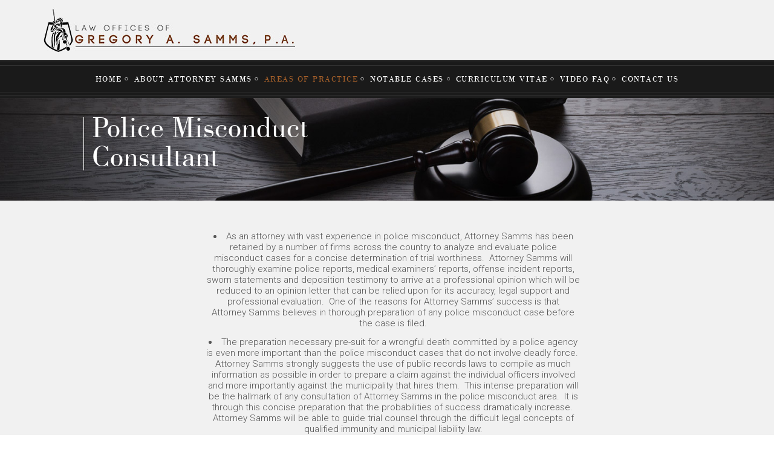

--- FILE ---
content_type: text/html; charset=UTF-8
request_url: https://gregsamms.com/areas-of-practice/police-misconduct-consultant/
body_size: 4795
content:
<!DOCTYPE html>
<!--[if IE 7]>
<html class="ie ie7" lang="en-US">
<![endif]-->
<!--[if IE 8]>
<html class="ie ie8" lang="en-US">
<![endif]-->
<!--[if !(IE 7) & !(IE 8)]><!-->
<html lang="en-US">
<!--<![endif]-->
<head>
	<meta charset="UTF-8">
	<meta name="viewport" content="width=device-width">
	<title>Police Misconduct Consultant | Greg Samms</title>
	<link rel="profile" href="https://gmpg.org/xfn/11">
	<link rel="pingback" href="https://gregsamms.com/xmlrpc.php">
	
	<link rel="shortcut icon" type="image/x-icon" href="https://gregsamms.com/wp-content/themes/GregSamms/images/favicon.ico" >
	<link rel="stylesheet" type="text/css" href="https://gregsamms.com/wp-content/themes/GregSamms/fonts/stylesheet.css"/>
	<link rel="stylesheet" type="text/css" href="https://gregsamms.com/wp-content/themes/GregSamms/css/main.css"/>
	<link rel="stylesheet" type="text/css" href="https://gregsamms.com/wp-content/themes/GregSamms/css/ddsmoothmenu.css"/>
	<link rel="stylesheet" type="text/css" href="https://gregsamms.com/wp-content/themes/GregSamms/css/responsive.css"/>
	<link rel="stylesheet" type="text/css" href="https://gregsamms.com/wp-content/themes/GregSamms/style.css"/>
	<link rel="alternate" type="application/rss+xml" title="Greg Samms &raquo; Feed" href="https://gregsamms.com/feed/" />
<link rel="alternate" type="application/rss+xml" title="Greg Samms &raquo; Comments Feed" href="https://gregsamms.com/comments/feed/" />
<link rel="alternate" type="application/rss+xml" title="Greg Samms &raquo; Police Misconduct Consultant Comments Feed" href="https://gregsamms.com/areas-of-practice/police-misconduct-consultant/feed/" />
		<script type="text/javascript">
			window._wpemojiSettings = {"baseUrl":"https:\/\/s.w.org\/images\/core\/emoji\/72x72\/","ext":".png","source":{"concatemoji":"https:\/\/gregsamms.com\/wp-includes\/js\/wp-emoji-release.min.js?ver=4.4.33"}};
			!function(e,n,t){var a;function i(e){var t=n.createElement("canvas"),a=t.getContext&&t.getContext("2d"),i=String.fromCharCode;return!(!a||!a.fillText)&&(a.textBaseline="top",a.font="600 32px Arial","flag"===e?(a.fillText(i(55356,56806,55356,56826),0,0),3e3<t.toDataURL().length):"diversity"===e?(a.fillText(i(55356,57221),0,0),t=a.getImageData(16,16,1,1).data,a.fillText(i(55356,57221,55356,57343),0,0),(t=a.getImageData(16,16,1,1).data)[0],t[1],t[2],t[3],!0):("simple"===e?a.fillText(i(55357,56835),0,0):a.fillText(i(55356,57135),0,0),0!==a.getImageData(16,16,1,1).data[0]))}function o(e){var t=n.createElement("script");t.src=e,t.type="text/javascript",n.getElementsByTagName("head")[0].appendChild(t)}t.supports={simple:i("simple"),flag:i("flag"),unicode8:i("unicode8"),diversity:i("diversity")},t.DOMReady=!1,t.readyCallback=function(){t.DOMReady=!0},t.supports.simple&&t.supports.flag&&t.supports.unicode8&&t.supports.diversity||(a=function(){t.readyCallback()},n.addEventListener?(n.addEventListener("DOMContentLoaded",a,!1),e.addEventListener("load",a,!1)):(e.attachEvent("onload",a),n.attachEvent("onreadystatechange",function(){"complete"===n.readyState&&t.readyCallback()})),(a=t.source||{}).concatemoji?o(a.concatemoji):a.wpemoji&&a.twemoji&&(o(a.twemoji),o(a.wpemoji)))}(window,document,window._wpemojiSettings);
		</script>
		<style type="text/css">
img.wp-smiley,
img.emoji {
	display: inline !important;
	border: none !important;
	box-shadow: none !important;
	height: 1em !important;
	width: 1em !important;
	margin: 0 .07em !important;
	vertical-align: -0.1em !important;
	background: none !important;
	padding: 0 !important;
}
</style>
<link rel='stylesheet' id='contact-form-7-css'  href='https://gregsamms.com/wp-content/plugins/contact-form-7/includes/css/styles.css?ver=4.3.1' type='text/css' media='all' />
<link rel='stylesheet' id='twentyfourteen-lato-css'  href='//fonts.googleapis.com/css?family=Lato%3A300%2C400%2C700%2C900%2C300italic%2C400italic%2C700italic&#038;subset=latin%2Clatin-ext' type='text/css' media='all' />
<link rel='stylesheet' id='genericons-css'  href='https://gregsamms.com/wp-content/themes/GregSamms/genericons/genericons.css?ver=3.0.3' type='text/css' media='all' />
<link rel='stylesheet' id='twentyfourteen-style-css'  href='https://gregsamms.com/wp-content/themes/GregSamms/style.css?ver=4.4.33' type='text/css' media='all' />
<!--[if lt IE 9]>
<link rel='stylesheet' id='twentyfourteen-ie-css'  href='https://gregsamms.com/wp-content/themes/GregSamms/css/ie.css?ver=20131205' type='text/css' media='all' />
<![endif]-->
<link rel='stylesheet' id='sccss_style-css'  href='https://gregsamms.com/?sccss=1&#038;ver=4.4.33' type='text/css' media='all' />
<link rel='stylesheet' id='wp-paginate-css'  href='https://gregsamms.com/wp-content/plugins/wp-paginate/wp-paginate.css?ver=1.3.1' type='text/css' media='screen' />
<script>if (document.location.protocol != "https:") {document.location = document.URL.replace(/^http:/i, "https:");}</script><script type='text/javascript' src='https://gregsamms.com/wp-includes/js/jquery/jquery.js?ver=1.11.3'></script>
<script type='text/javascript' src='https://gregsamms.com/wp-includes/js/jquery/jquery-migrate.min.js?ver=1.2.1'></script>
<link rel='https://api.w.org/' href='https://gregsamms.com/wp-json/' />
<link rel="EditURI" type="application/rsd+xml" title="RSD" href="https://gregsamms.com/xmlrpc.php?rsd" />
<link rel="wlwmanifest" type="application/wlwmanifest+xml" href="https://gregsamms.com/wp-includes/wlwmanifest.xml" /> 
<meta name="generator" content="WordPress 4.4.33" />
<link rel="canonical" href="https://gregsamms.com/areas-of-practice/police-misconduct-consultant/" />
<link rel='shortlink' href='https://gregsamms.com/?p=262' />
<link rel="alternate" type="application/json+oembed" href="https://gregsamms.com/wp-json/oembed/1.0/embed?url=https%3A%2F%2Fgregsamms.com%2Fareas-of-practice%2Fpolice-misconduct-consultant%2F" />
<link rel="alternate" type="text/xml+oembed" href="https://gregsamms.com/wp-json/oembed/1.0/embed?url=https%3A%2F%2Fgregsamms.com%2Fareas-of-practice%2Fpolice-misconduct-consultant%2F&#038;format=xml" />
		<style type="text/css">.recentcomments a{display:inline !important;padding:0 !important;margin:0 !important;}</style>
			
	<script type='text/javascript' src='https://gregsamms.com/wp-content/themes/GregSamms/js/jquery.min.js'></script>
	<script type="text/javascript" src="https://gregsamms.com/wp-content/themes/GregSamms/js/jquery.easing.js"></script>
	<script type="text/javascript" src="https://gregsamms.com/wp-content/themes/GregSamms/js/jquery.js" ></script>
	<script type="text/javascript" src="https://gregsamms.com/wp-content/themes/GregSamms/js/jquery.bxslider.js"></script>
	<script type="text/javascript" src="https://gregsamms.com/wp-content/themes/GregSamms/js/home-jquery.js"></script>
	<script type="text/javascript" src="https://gregsamms.com/wp-content/themes/GregSamms/js/ddaccordion.js"></script>
	<script type="text/javascript" src="https://gregsamms.com/wp-content/themes/GregSamms/js/at-jquery.js"></script>
	<script type="text/javascript" src="https://gregsamms.com/wp-content/themes/GregSamms/js/jquery.mCustomScrollbar.concat.min.js"></script>
	<link href='https://fonts.googleapis.com/css?family=Roboto:400,300,300italic,400italic,500,500italic,700,700italic,900' rel='stylesheet' type='text/css'>
	<link href='https://fonts.googleapis.com/css?family=Open+Sans:400,400italic,300,600,300italic,600italic,700,700italic,800' rel='stylesheet' type='text/css'>
	
	<!--[if lt IE 9]>
	<script src="https://gregsamms.com/wp-content/themes/GregSamms/js/html5.js"></script>
	<![endif]-->
	
</head>

<body data-rsssl=1>
<header>
  <div class="main"> <a href="https://gregsamms.com" class="logo"><img src="https://gregsamms.com/wp-content/themes/GregSamms/images/logo.jpg" alt=""/></a>
    <div class="clear"></div>
  </div>
</header>
<div class="navigation">  
  <div class="main_menu"><ul id="menu-main-menu" class="firstul"><li id="menu-item-36" class="menu-item menu-item-type-post_type menu-item-object-page menu-item-36"><a href="https://gregsamms.com/">Home</a></li>
<li id="menu-item-27" class="menu-item menu-item-type-post_type menu-item-object-page menu-item-27"><a href="https://gregsamms.com/about-gregory/">About Attorney Samms</a></li>
<li id="menu-item-231" class="menu-item menu-item-type-post_type menu-item-object-page current-page-ancestor current-menu-ancestor current-menu-parent current-page-parent current_page_parent current_page_ancestor menu-item-has-children menu-item-231"><a href="https://gregsamms.com/areas-of-practice/">Areas of Practice</a>
<ul class="sub-menu">
	<li id="menu-item-29" class="menu-item menu-item-type-post_type menu-item-object-page menu-item-29"><a href="https://gregsamms.com/areas-of-practice/areas-of-practice-overview/">Areas of Practice Overview</a></li>
	<li id="menu-item-240" class="menu-item menu-item-type-post_type menu-item-object-page menu-item-240"><a href="https://gregsamms.com/areas-of-practice/personal-injury/">Personal Injury</a></li>
	<li id="menu-item-242" class="menu-item menu-item-type-post_type menu-item-object-page menu-item-242"><a href="https://gregsamms.com/areas-of-practice/criminal-defense/">Criminal Defense</a></li>
	<li id="menu-item-243" class="menu-item menu-item-type-post_type menu-item-object-page menu-item-243"><a href="https://gregsamms.com/areas-of-practice/police-misconduct/">Police Misconduct</a></li>
	<li id="menu-item-241" class="menu-item menu-item-type-post_type menu-item-object-page menu-item-241"><a href="https://gregsamms.com/areas-of-practice/juvenile-offenses/">Juvenile Offenses</a></li>
	<li id="menu-item-265" class="menu-item menu-item-type-post_type menu-item-object-page menu-item-265"><a href="https://gregsamms.com/areas-of-practice/trial-consultant/">Trial Consultant</a></li>
	<li id="menu-item-264" class="menu-item menu-item-type-post_type menu-item-object-page current-menu-item page_item page-item-262 current_page_item menu-item-264"><a href="https://gregsamms.com/areas-of-practice/police-misconduct-consultant/">Police Misconduct Consultant</a></li>
</ul>
</li>
<li id="menu-item-37" class="menu-item menu-item-type-post_type menu-item-object-page menu-item-37"><a href="https://gregsamms.com/notable-cases/">Notable Cases</a></li>
<li id="menu-item-93" class="menu-item menu-item-type-post_type menu-item-object-page menu-item-93"><a href="https://gregsamms.com/curriculum-vitae/">Curriculum Vitae</a></li>
<li id="menu-item-109" class="menu-item menu-item-type-post_type menu-item-object-page menu-item-109"><a href="https://gregsamms.com/video-faq/">Video FAQ</a></li>
<li id="menu-item-34" class="menu-item menu-item-type-post_type menu-item-object-page menu-item-34"><a href="https://gregsamms.com/contact-us/">Contact Us</a></li>
</ul></div></div>

<script type="text/javascript">
function validate()
{	
	var name = frmconsultation.name.value;
	var temp = /^([A-Za-z0-9_\-\.])+\@([A-Za-z0-9_\-\.])+\.([A-Za-z]{2,4})$/;
	var t = /[^a-zA-Z0-9]/;
	if (name=="NAME") { 
		alert('please enter your name');
		frmconsultation.name.focus();
		return false; // cancel submission
	}
    if((name.trim()=="NAME") || (/^\s/.test(name)))
	{
		alert("name should not start with space");
		frmconsultation.name.focus();
		return false;
	}
	else
		{
			if(!isNaN(name))
				{
					alert("name should be alphabetic.");
					frmconsultation.name.focus();
					return false;
				}
				
		}
		
    var email = frmconsultation.email.value;	
	if (email=="EMAIL") { 
		alert('please enter email address');
		frmconsultation.email.focus();
		return false; // cancel submission
	}
    if((email.trim()=="EMAIL")  || (!temp.test(email)))
	{
		if(/^\s/.test(email))
		{
			alert("Email address should not start with space");
		}
		else
		{
			alert("The e-mail address you entered appears to be incorrect.  (Example: yourscreenname@aol.com) ");
		}
		frmconsultation.email.focus();
		return false;
	}
	var phone = frmconsultation.phone.value;
	if (phone=="PHONE") { 
		alert('please enter your phone nummber');
		frmconsultation.phone.focus();
		return false; // cancel submission
	}
	
	var tellus = frmconsultation.tellus.value;	
	if(tellus=="TELL US ABOUT YOUR CASE.")
	{
		alert('Please tell us about your case');
		frmconsultation.tellus.focus();
		return false; 
	}
	if((tellus.trim()=="TELL US ABOUT YOUR CASE.") || (/^\s/.test(tellus)))
	{
		alert("tell us should not start with space");
		frmconsultation.tellus.focus();
		return false;
	}
	
	document.frmconsultation.submit();
	return true;
}
</script>

<section class="inner_bnr">
 <img class="banner" src="https://gregsamms.com/wp-content/themes/GregSamms/images/innerpage_banner1.jpg" alt="">  
 <div class="bannertxt">
  <div class="main">
   <div class="txtwrap">
    <h3>Police Misconduct Consultant</h3>    
   </div>
 </div>
 </div>
 </section>

<section class="about_block2">
<div class="main innercontent">  
	<ul>
<li style="text-align: center;">As an attorney with vast experience in police misconduct, Attorney Samms has been retained by a number of firms across the country to analyze and evaluate police misconduct cases for a concise determination of trial worthiness.  Attorney Samms will thoroughly examine police reports, medical examiners&#8217; reports, offense incident reports, sworn statements and deposition testimony to arrive at a professional opinion which will be reduced to an opinion letter that can be relied upon for its accuracy, legal support and professional evaluation.  One of the reasons for Attorney Samms’ success is that Attorney Samms believes in thorough preparation of any police misconduct case before the case is filed.</li>
<li style="text-align: center;">The preparation necessary pre-suit for a wrongful death committed by a police agency is even more important than the police misconduct cases that do not involve deadly force.  Attorney Samms strongly suggests the use of public records laws to compile as much information as possible in order to prepare a claim against the individual officers involved and more importantly against the municipality that hires them.  This intense preparation will be the hallmark of any consultation of Attorney Samms in the police misconduct area.  It is through this concise preparation that the probabilities of success dramatically increase.  Attorney Samms will be able to guide trial counsel through the difficult legal concepts of qualified immunity and municipal liability law.</li>
<li style="text-align: center;">Attorney Samms&#8217; numerous lectures in the area of police misconduct at attorney seminars as well as in prominent law schools hones Attorney Samms skills in the area and ensures that all consultations are based on the most up to date law available.</li>
</ul>
</div>
</section>

<section class="about_block2" style="background-color: #ffffff;">
<div class="main">   
<h2 class="tittle_innes1">Request A Consultation</h2>	
<div class="list-tab formsec">
<h2 class="tittle_innes2"></h3>

<span>
</span>
<span>
</span>

<form name="frmconsultation" id="frmconsultation" action="https://gregsamms.com/wp-content/themes/GregSamms/contact_mail.php" 

method="post">
<ul>
<li>
<input type="text" onblur="if(this.value=='') this.value='NAME';" onfocus="if(this.value=='NAME') this.value='';" value="NAME" 

id="name" name="name">
</li>
<li>
<input type="text" onblur="if(this.value=='') this.value='EMAIL';" onfocus="if(this.value=='EMAIL') this.value='';" value="EMAIL" 

id="email" name="email">
</li>
<li>
<input type="text" onblur="if(this.value=='') this.value='PHONE';" onfocus="if(this.value=='PHONE') this.value='';" value="PHONE" 

id="phone" name="phone">
</li>
</ul>
<ul>
<li>
<textarea onblur="if(this.value=='') this.value='TELL US ABOUT YOUR CASE.';" onfocus="if(this.value=='TELL US ABOUT YOUR CASE.') 

this.value='';"  cols="" rows="" id="tellus" name="tellus">TELL US ABOUT YOUR CASE.</textarea>
</li>
</ul>
<a href="#" onclick="return validate();" class="sendinf-btn">send my information</a>
</form>
<div class="clear"></div>
</div>
</div>
</section>


		<footer>
	<div class="top_ftr">
    
    <div class="main">
    	<ul>        
			<aside id="text-2" class="widget widget_text">			<div class="textwidget"><li>
            <h3>Get free Consultation</h3>
            <p>Available 24/7</p>
            <span>786.953.5802</span>
        </li></div>
		</aside><aside id="text-3" class="widget widget_text">			<div class="textwidget"><li>
            <h3>Message  Now</h3>
            <p>Available 24/7</p>
            <a href="mailto:sammslaw@gmail.com" class="mailid">sammslaw@gmail.com</a>
        </li></div>
		</aside><aside id="text-4" class="widget widget_text">			<div class="textwidget"><li class="last">
            <h3>Address Location</h3>
            <p>113 Almeria Avenue, Coral Gables FL 33134</p>
            <a href="https://www.google.com/maps/place/113+Almeria+Ave,+Coral+Gables,+FL+33134,+USA/@25.7474107,-80.2591063,17z/data=!3m1!4b1!4m5!3m4!1s0x88d9b797a8a337a9:0x1ba3530e3872539f!8m2!3d25.7474107!4d-80.2569176" class="viewmap">View Map</a>
        </li>




<!--<li class="last">
            <h3>Address Location</h3>
            <p>225 Alcazar Ave, Coral Gables, FL 33134</p>
            <a href="https://www.google.co.in/maps/place/225+Alcazar+Ave,+Coral+Gables,+FL+33134,+USA/@25.7531792,-80.2616419,17z/data=!3m1!4b1!4m2!3m1!1s0x88d9b7997a30e405:0x8464665d3c35e56f" class="viewmap">View Map</a>
        </li>--></div>
		</aside>1        </ul>
    <div class="clear"></div>
    </div>
    </div>
    <div class="btm_ftr">
    	<div class="main">
        Copyright © <a href="https://gregsamms.com">Gregory Samms</a>, 2015, All Rights Reserved.
        <div class="clear"></div>
        </div>
    </div>
</footer>

	<script type='text/javascript' src='https://gregsamms.com/wp-content/plugins/contact-form-7/includes/js/jquery.form.min.js?ver=3.51.0-2014.06.20'></script>
<script type='text/javascript'>
/* <![CDATA[ */
var _wpcf7 = {"loaderUrl":"https:\/\/gregsamms.com\/wp-content\/plugins\/contact-form-7\/images\/ajax-loader.gif","recaptchaEmpty":"Please verify that you are not a robot.","sending":"Sending ..."};
/* ]]> */
</script>
<script type='text/javascript' src='https://gregsamms.com/wp-content/plugins/contact-form-7/includes/js/scripts.js?ver=4.3.1'></script>
<script type='text/javascript' src='https://gregsamms.com/wp-includes/js/comment-reply.min.js?ver=4.4.33'></script>
<script type='text/javascript' src='https://gregsamms.com/wp-includes/js/masonry.min.js?ver=3.1.2'></script>
<script type='text/javascript' src='https://gregsamms.com/wp-includes/js/jquery/jquery.masonry.min.js?ver=3.1.2'></script>
<script type='text/javascript' src='https://gregsamms.com/wp-content/themes/GregSamms/js/functions.js?ver=20150315'></script>
<script type='text/javascript' src='https://gregsamms.com/wp-includes/js/wp-embed.min.js?ver=4.4.33'></script>
</body>
</html>

--- FILE ---
content_type: text/css
request_url: https://gregsamms.com/wp-content/themes/GregSamms/fonts/stylesheet.css
body_size: 9
content:



@font-face {
    font-family: 'bodoni_bk_btbook';
    src: url('tt0035m_0.eot');
    src: url('tt0035m_0.eot?#iefix') format('embedded-opentype'),
         url('tt0035m_0.woff2') format('woff2'),
         url('tt0035m_0.woff') format('woff'),
         url('tt0035m_0.ttf') format('truetype'),
         url('tt0035m_0.svg#bodoni_bk_btbook') format('svg');
    font-weight: normal;
    font-style: normal;

}

--- FILE ---
content_type: text/css
request_url: https://gregsamms.com/wp-content/themes/GregSamms/css/main.css
body_size: 5735
content:
* { margin: 0; padding: 0; }
body { margin: 0; padding: 0; color: #363636; font-size: 13px; -webkit-text-size-adjust: 100%; font-family: 'Open Sans', sans-serif; overflow-x: hidden; }
::-moz-selection {
background:#a6602a;
color:#FFF;
}
img { border: none; line-height: 1px; font-size: 0; margin: 0; padding: 0; vertical-align: top; }
a { outline: none; cursor: pointer; text-decoration: none; color: #000; transition: all 0.2s ease 0s; }
a:focus { outline: none; }
input { font-family: Arial, Helvetica, sans-serif; }
tesxtarea { overflow: auto; resize: none; font-family: Arial, Helvetica, sans-serif; }
input:focus, textarea:focus { outline: none; }
.nobg { background: none!important; }
.noborder { border: none!important; }
.clear { clear: both; }
.checkbox { margin: 0; padding: 0; width: 15px; height: 13px; margin-right: 3px; }
.nomargin { margin: 0!important; }
ul { list-style-type: none; }
*, *:before, *:after { box-sizing: border-box; }
.main { max-width: 1160px; margin: 0 auto; position: relative; }
header { position: relative;  float: left; width: 100%; min-height:99px; background-color: #f1f1f1; }
header  .logo {  float:left; margin-top:12px; margin-left:10px; }
header  .logo img { max-width: 100%; }

.navigation { float: left; position: relative; background:url(../images/menubg.gif) repeat-x left top; min-height:63px; width: 100%; font-family: 'bodoni_bk_btbook'; z-index:9999;  }

.home_bnr { width: 100%; float: left; position: relative; }
.bannertxt { position: absolute; left: 0; top: 50%; margin-top: -150px; z-index: 99; color: #fff; width: 100%;  }
.bannertxt h3 { font-size: 50px; line-height: 48px; color: #fff; font-family: 'bodoni_bk_btbook'; font-weight:normal; margin-top:-8px;}

.bannertxt p { font-size: 17px; font-weight: 300; line-height: 25px; color: #fff; font-family: 'Roboto', sans-serif; margin:10px 0px;  }
.bannertxt a{ border:1px solid #fff; padding:1px; display:inline-block;}
.bannertxt a span{ padding:10px 12px; display:inline-block; color:#924d19; font-size:15px; font-family: 'bodoni_bk_btbook'; font-weight:normal; text-transform:uppercase; background:#fff;}

.bannertxt .txtwrap { width: 490px; float: left; margin-left:78px; border-left:1px solid #fff; padding-left:13px; }
.bx-wrapper { position: relative; }
.bx-wrapper img { display: block; width: 100%; }
.bx-pager { display: inline-block; font-size: 0; margin: 10px auto; text-align: center;  }
.bx-pager-link { border:1px solid #777777;  width: 12px; height: 12px; padding:1px; display: inline-block; font-size: 0; border-radius:50%; }
.bx-pager-link span{ background:#777; display:inline-block; width:8px; height:8px;  text-indent: -9999px; border-radius:50%;}
.bx-pager-link.active { border:1px solid #a6602a;}
.bx-pager-link.active span{ background: #a6602a; }
.bx-pager-item { display: inline-block; font-size: 0; float: left; vertical-align: top; white-space: nowrap; margin-left:10px; }
.bx-controls { bottom: 50px; right: 0; position: absolute; z-index: 99;  }
.bx-wrapper .bx-loading { min-height: 50px; background: url(../images/bx_loader.gif) center center no-repeat #fff; height: 100%; width: 100%; position: absolute; top: 0; left: 0; z-index: 2000; }

.bnr_wrap{ width:100%; float:left; min-height:122px; background:url(../images/blackwrap_bg.png) repeat; margin-top:-122px; position:relative; z-index:99;}
.bnr_wrap li{ width:25%; float:left; height:122px; text-align:center; background:url(../images/dvrdrli.png) repeat-y right top;}
.bnr_wrap li *{ vertical-align:middle;}
.bnr_wrap li span{ display:inline-block; height:100%;}
.bnr_wrap li .valuedtl{ display:inline-block;}
.bnr_wrap li .valuedtl h3{ color:#a6602a; font-size:36px; font-weight:normal; font-family: 'bodoni_bk_btbook';}
.bnr_wrap li .valuedtl h5{ color:#b2b1b1; font-size:20px; font-weight:300; font-family: 'Roboto', sans-serif; }


.homeblock_1{ float:left; width:100%; padding:48px 0px;}
.homeblock_1 .left_clm{ float:left; padding:6px; width:386px; position:relative; margin-right:33px;}
.homeblock_1 .left_clm img{ width:100%;}
.homeblock_1 .left_clm .sp1{ position:absolute; left:6px; top:0; height:1px; width:80%; background:#a6602a;}
.homeblock_1 .left_clm .sp2{ position:absolute; right:0; top:6px; height:80%; width:1px; background:#a6602a;}
.homeblock_1 .left_clm .sp3{ position:absolute; right:6px; bottom:0; height:1px; width:80%; background:#a6602a;}
.homeblock_1 .left_clm .sp4{ position:absolute; left:0; bottom:6px; height:80%; width:1px; background:#a6602a;}

.homeblock_1 .right_clm{ float:right; width:730px;}
.homeblock_1 .right_clm .title_1{ width:100%; background:url(../images/ttlbg.gif) no-repeat left bottom; margin-bottom:20px; padding-bottom:20px;}
.homeblock_1 .right_clm .title_1 h1{ color:#3e3d3d; font-size:40px; font-weight:normal;  font-family: 'bodoni_bk_btbook';}
.homeblock_1 .right_clm .title_1 p{ color:#3e3d3d; font-size:13px; font-weight:300; font-family: 'Roboto', sans-serif; margin-top:5px;}

.homeblock_1 .right_clm .wetxt h3{ font-size:24px; color:#a6602a; font-weight:normal; font-family: 'bodoni_bk_btbook';}
.homeblock_1 .right_clm .wetxt p{ font-size:15px; color:#565656; font-weight:300; font-family: 'Roboto', sans-serif; line-height:27px; margin-top:13px;}

.homeblock_1 .right_clm .callrow{ border-top:1px solid #dddddd; width:100%; padding-top:30px; margin-top:30px;}
.homeblock_1 .right_clm .callrow .phonecall{ background:url(../images/callico.png) no-repeat left top; padding-left:53px; float:left; margin:0px 95px 0px 5px;}
.homeblock_1 .right_clm .callrow .phonecall label{ color:#7d4010; font-size:15px; font-weight:300; font-family: 'Roboto', sans-serif; display:block;}
.homeblock_1 .right_clm .callrow .phonecall span{ color:#5e5e5e; font-size:26px; font-weight:normal; font-family: 'bodoni_bk_btbook';}
.homeblock_1 .right_clm .callrow .phonecall span a{ color:#5e5e5e;}

.homeblock_1 .right_clm .callrow .mailcall{ background:url(../images/mailico.png) no-repeat left top; padding-left:53px; float:left; margin:0px;}
.homeblock_1 .right_clm .callrow .mailcall label{ color:#7d4010; font-size:15px; font-weight:300; font-family: 'Roboto', sans-serif; display:block;}
.homeblock_1 .right_clm .callrow .mailcall a{ color:#5e5e5e; font-size:26px; font-weight:normal; font-family: 'bodoni_bk_btbook'; margin-top:-3px; display:inline-block;}
.homeblock_1 .right_clm .callrow .mailcall a:hover{ text-decoration:underline;}

.homeblock_2{ position:relative; float:left; width:100%; background:url(../images/homeblock2bg.jpg) no-repeat center top; background-size:cover;}
.homeblock_2 ul{ width:100%; float:left; }
.homeblock_2 ul li{ width:25%; height:287px;  float:left; border:1px solid #b2b2b2; text-align:center;}
.homeblock_2 ul li *{ vertical-align:middle;}
.homeblock_2 ul li span{ display:inline-block; height:100%;}

.homeblock_2 ul li.one{ border-left:0; border-top:0;}
.homeblock_2 ul li.two{ border-left:0; border-top:0;}
.homeblock_2 ul li.three{ border-left:0; border-top:0;}
.homeblock_2 ul li.four{ border-left:0; border-top:0; border-right:0;}
.homeblock_2 ul li.five{ border-left:0; border-top:0; border-bottom:0;}
.homeblock_2 ul li.six{ border-left:0; border-top:0; border-bottom:0;}
.homeblock_2 ul li.seven{ border-left:0; border-top:0; border-bottom:0;}
.homeblock_2 ul li.eight{ border:0;}

.homeblock_2 ul li.whitbg{ background:url(../images/whitebg.png) repeat;}
.homeblock_2 ul li.orangebg{ background:url(../images/orangebg.png) repeat;}

.homeblock_2 ul li .box1{ display:inline-block; width:265px;}
.homeblock_2 ul li .box1 h3{ color:#fff; font-size:40px; font-weight:normal; font-family: 'bodoni_bk_btbook';}
.homeblock_2 ul li .box1 p{ font-size:13.5px; color:#f8f8f8; font-weight:300; font-family: 'Roboto', sans-serif;}

.homeblock_2 ul li .box2{ display:inline-block; width:265px;}
.homeblock_2 ul li .box2 h3{ color:#fff; font-size:23px; font-weight:normal; font-family: 'bodoni_bk_btbook'; background:url(../images/box2h1bg.png) no-repeat center bottom; padding-bottom:15px; margin-bottom:15px;}
.homeblock_2 ul li .box2 p{ font-size:13.5px; color:#f8f8f8; font-weight:300; font-family: 'Roboto', sans-serif; line-height:23px;}

.homeblock_2 ul li .box3{ display:inline-block; width:265px;}
.homeblock_2 ul li .box3 h3{ color:#a6602a; font-size:23px; font-weight:normal; font-family: 'bodoni_bk_btbook'; background:url(../images/box2h1bg2.png) no-repeat center bottom; padding-bottom:15px; margin-bottom:15px;}
.homeblock_2 ul li .box3 p{ font-size:13.5px; color:#565656; font-weight:300; font-family: 'Roboto', sans-serif; line-height:23px;}


.homeblock_3{ position:relative; float:left; width:100%; padding:35px 0px;  background: url(../images/homeblock3bg.jpg) no-repeat center bottom #f1f1f1; }
.homeblock_3 .left_col{ width:550px; float:left;}
.homeblock_3 .left_col .tsmnl_title{ width:100%; float:left;}
.homeblock_3 .left_col .tsmnl_title h3{ color:#3e3d3d; font-size:33px; font-weight:normal; font-family: 'bodoni_bk_btbook'; line-height:27px;}
.homeblock_3 .left_col .tsmnl_title p{ background:url(../images/bdr1.gif) no-repeat left bottom; padding:18px 0px; margin-bottom:18px;}

.homeblock_3 .left_col .bx-wrapper {
    float: left;
    position: relative;
    width: 100%;
}
.homeblock_3 .left_col .bx-wrapper img {
    display: block;
    width: auto;
}

.tsmnlslider{ float:left; width:100%;}
.tsmnlslider li .tsmnl_txt{ position:relative; border:1px solid #bebdbd; padding:24px; padding-left:43px; background:url(../images/quote1.gif) no-repeat 18px 18px; color:#3e3d3d; font-size:15px; font-style:italic; line-height:31px;}
.tsmnlslider li .tsmnl_txt .ticker{ position:absolute; left:46px; bottom:-21px;}
.tsmnlslider li .tsmnl_txt span{ display:inline-block; margin-left:5px;}

.tsmnlslider li .tsmnl_btmrow{ float:left; width:100%; padding:35px 0px;}
.tsmnlslider li .tsmnl_btmrow .img_di{ float:left; width:70px; height:70px; margin:0px 15px; overflow:hidden; }
.tsmnlslider li .tsmnl_btmrow .txtd{ color:#3e3d3d; font-size:13px; font-weight:300; font-family: 'Roboto', sans-serif; padding-top:15px; float:left;}
.tsmnlslider li .tsmnl_btmrow .txtd h3{ color:#7d4010; font-size:15px; font-weight:normal; font-family: 'bodoni_bk_btbook'; text-transform:uppercase;}

.homeblock_3 .right_col{ width:550px; float:right;}
.homeblock_3 .right_col .tsmnl_title{ width:100%; float:left;}
.homeblock_3 .right_col .tsmnl_title h3{ color:#3e3d3d; font-size:33px; font-weight:normal; font-family: 'bodoni_bk_btbook'; line-height:27px;}
.homeblock_3 .right_col .tsmnl_title p{ background:url(../images/bdr1.gif) no-repeat left bottom; padding:18px 0px; margin-bottom:18px;}
.homeblock_3 .right_col .formrow{ width:100%; margin-bottom:7px; float:left;}
.homeblock_3 .right_col .formrow .txtbx{ border:1px solid #bebdbd; background:none; padding:10px; font-size:14px; color:#6e6e6e; font-weight:300; font-family: 'Roboto', sans-serif; width:100%; -webkit-appearance: none; border-radius: 0;  }
.homeblock_3 .right_col .formrow textarea{ height:85px; resize:none; border:1px solid #bebdbd; background:none; padding:10px; font-size:14px; color:#6e6e6e; font-weight:300; font-family: 'Roboto', sans-serif; width:100%; -webkit-appearance: none; border-radius: 0; }
.homeblock_3 .right_col .submitbtn{ border:1px solid #1a1a1a; padding:1px; float:right; margin-top:8px; }
.homeblock_3 .right_col .submitbtn span{transition: all 0.2s ease 0s;  background:#000; color:#fff; font-size:14px;  font-weight:300; font-family: 'Roboto', sans-serif; text-transform:uppercase; padding:10px 17px; display:inline-block; }

.homeblock_3 .right_col .submitbtn:hover{ border:1px solid #a6602a;}
.homeblock_3 .right_col .submitbtn:hover span{ background:#a6602a;}

footer{ width:100%; float:left; background:#1a1a1a;}
footer .top_ftr{ width:100%; padding:50px 0px; float:left; border-bottom:1px solid #333333;}
footer .top_ftr li{ float:left; width:33.33%; border-right:1px solid #313131; padding:0px 30px;}
footer .top_ftr li.last{ border:none;}
footer .top_ftr li h3{ color:#a6602a; font-size:25px; font-weight:normal; font-family: 'bodoni_bk_btbook';}
footer .top_ftr li p{ color:#8e8e8e; text-transform:uppercase; font-weight:300; font-family: 'Roboto', sans-serif; margin:5px 0px 10px 0px;}
footer .top_ftr li span{ color:#c7c6c6; font-size:26px; font-weight:normal; font-family: 'bodoni_bk_btbook'; display:inline-block;}
footer .top_ftr li span a{ color:#c7c6c6;}
footer .top_ftr li a.mailid{ color:#c7c6c6; font-size:26px;  font-weight:normal; font-family: 'bodoni_bk_btbook'; display:inline-block;}
footer .top_ftr li a.mailid:hover{ text-decoration:underline; color:#8e8e8e;}
footer .top_ftr li a.viewmap{ color:#c7c6c6; font-size:13px;  font-weight:300; font-family: 'Roboto', sans-serif; text-transform:uppercase; text-decoration:underline; margin-top:12px; display:inline-block; }
footer .top_ftr li a.viewmap:hover{ text-decoration:none; color:#8e8e8e;}

footer .btm_ftr{ width:100%; padding:34px 0px; float:left; color:#c7c6c6; font-size:13px; text-transform:uppercase; font-weight:300; font-family: 'Roboto', sans-serif; text-align:center;}
footer .btm_ftr a{ color:#c7c6c6;}
footer .btm_ftr a:hover{ text-decoration:underline; color:#8e8e8e; }



/*-------------------------------------------- Inner page Start--------------------------------------------*/
.inner_bnr{ float:left; width:100%; position:relative;}
.inner_bnr .banner{ float:left; width:100%;}
.inner_bnr .bannertxt {bottom: 50px; margin: 0; top: auto;}
.inner_bnr .bannertxt p{ font-size:22px; margin-bottom:0;}
.about_block1{ float:left; width:100%;}
.about_block1 .box{ float:left; width:50%; text-align:center; position:relative; color:#3e3d3d;}
.about_block1 .box a{ float:left; width:100%; padding:30px 0 0 0; border-bottom:2px solid #fff;}
.about_block1 .box a:hover, .about_block1 .box .active{border-bottom:2px solid #a6602a;}
.about_block1 .box a .ses_img{ position:absolute; left:0; top:11px;}
.about_block1 .box a h2{ float:left; width:96%; padding:0 2%; margin-bottom:10px; font-family: 'bodoni_bk_btbook';    font-size:40px;    font-weight: normal;}
.about_block1 .box a p{ float:left; width:96%; padding:0 2%; margin-bottom:40px; font-size:13px;}

.about_block2{ float:left; width:100%; padding:50px 0 20px 0; background-color:#f1f1f1; text-align:center;}
.about_block2 .image_box{ float:left; width:100%; margin-bottom:38px;}
.about_block2 .image_box li{ float:left; width:33.3%;}
.about_block2 .image_box li a{ float:left; width:100%;}
.about_block2 .image_box li .tp_ab_img{ float:left; width:100%; padding:0 2% 5px 2%;}
.about_block2 .image_box li a img{ max-width:100%;}
.tittle_inne{ float:left; width:100%; font-size:40px; font-family: 'bodoni_bk_btbook'; font-weight:normal; padding:0 0 15px 0; background-image:url(../images/tittle_bot_bg.jpg); background-repeat:no-repeat; background-position:bottom center; margin-bottom:26px;}
.tittle_inne1{ float:left; width:100%; font-size:24px; color:#a6602a; font-family: 'bodoni_bk_btbook'; font-weight:normal; padding:0 0 30px 0;}
.about_block2 p{ float:left; font-size:15px; color:#565656; line-height:27px; margin-bottom:25px;}


.about_block3{ float:left; width:100%; padding:46px 0 0 0;}
.tittle_innes1{float: left; font-family: 'bodoni_bk_btbook';    font-size:33px;    font-weight: normal; padding: 0 0 17px;    width: 100%; text-align:center;}
.tittle_innes2{float: left; font-size:13px;    font-weight: normal; margin-bottom: 26px;    padding: 0 0 17px;    width: 100%; text-align:center;  background-image: url("../images/tittle_bot_bg.jpg");    background-position: center bottom; background-repeat: no-repeat;}

.about_block3 .arrowlistmenu{ float:left; width:100%;}
.about_block3 .arrowlistmenu .menuheader {
  border: 1px solid #e1e1e1;
  color: #a6602a;
  float: left;
  font-family: "bodoni_bk_btbook";
  font-size: 23px;
  font-weight: normal;
  margin-bottom: 20px;
  padding: 16px 5.5% 16px 1.5%;
  position: relative;
  width: 100%;
}
.about_block3 .arrowlistmenu .menuheader .accordsuffix {
  background-color: #e3d6b5;
  background-image: url("../images/open_icon.png");
  background-position: center center;
  background-repeat: no-repeat;
  border-radius: 50%;
  float: right;
  height: 35px;
  position: absolute;
  right: 9px;
  top: 15px;
  width: 35px;
}
.about_block3 .arrowlistmenu .openheader .accordsuffix{background-image:url(../images/close_icon.png);}
.about_block3 .arrowlistmenu .categoryitems{ float:left; width:100%;}
.about_block3 .arrowlistmenu .categoryitems li{ float:left; width:100%;}
.about_block3 .arrowlistmenu .categoryitems li p{font-size:15px; padding:10px 2% 22px 2%; color:#565656;}
.about_block3 .arrowlistmenu .categoryitems li .bag_car_img{ float:right; width:137px; margin:16px 0 23px 22px;}


.inner_bnr{ float:left; width:100%; position:relative;}
.inner_bnr .conta_map_if{ position:absolute; left:0; top:0; height:100%; width:100%; opacity:0.5;}
.contactus_block{ float:left; width:100%; padding:62px 0; background-color:#f1f1f1;}
.contactus_block .cont_from{ float:left; width:58%;}
.contactus_block .cont_from .tittle_inne{ background-image:none; color:#3e3d3d; padding:0; margin:0 0 5px; 0;}
.contactus_block .cont_from .text_con{ float:left; width:100%; font-size:13px; color:#3e3d3d; margin:0 0 28px 0;}
.contactus_block .cont_from .from_site{ float:left; width:100%;}
.contactus_block .cont_from .from_site .fild_cont{ float:left; width:48%; margin:0 4% 18px 0;}
.contactus_block .cont_from .from_site .mar_none{ margin-right:0;}
.tittle_cont{ float:left; width:100%; color:#a6602a; font-size:14px; margin-bottom:8px;}
.input_outer{ float:left; width:100%; position:relative;}
.input_outer .input{ float:left; width:100%; padding:15px 3%; background-color:#fff; border:1px solid #d8d7d7; color:#565656;-webkit-appearance: none; border-radius: 0;}
.contactus_block .cont_from .textaria_outer .fild_cont{ width:100%;}
.contactus_block .cont_from .textaria_outer .textarea{  background-color: #ffffff;    border: 1px solid #d8d7d7;    color: #565656;    float: left;    padding: 10px 1.5%;    width: 100%; height:125px;-webkit-appearance: none; border-radius: 0;}
.butn{ float:left; width:100%;}
.butn .obw{ float:right; background-color:#303030; padding:1px;}
.butn .obw .btn{ float:left; font-size:20px; background-color:#303030; color:#fff;  font-family: 'bodoni_bk_btbook'; text-transform:uppercase; padding:10px 37px; border:1px solid #fff; -webkit-appearance: none; border-radius: 0;}
.butn .obw:hover, .butn .obw .btn:hover{ cursor:pointer; background-color:#a6602a;}

.aont_aad{ float:left; margin:0 0 0 3%; width:39%;}
.aont_aad .aont_aad_in{ float:left; width:100%; border-left:1px solid #d7d7d7; padding:0 0 0 10%; min-height:530px;}
.aont_aad .aont_aad_in .tittle_inne{ background-position:left bottom;}
.aont_aad .aont_aad_in .amin_aad{ float:left; width:100%; margin-bottom:25px;}
.aont_aad .aont_aad_in .amin_aad h3{ float:left; width:100%; font-size:24px; font-family: 'bodoni_bk_btbook'; color:#a6602a; font-weight:normal; margin-bottom:14px;}
.aont_aad .aont_aad_in .amin_aad h3 span{ float:left; margin:4px 10px 0 0;}
.aont_aad .aont_aad_in .amin_aad h3 span img{ float:left;}
.aont_aad .aont_aad_in .amin_aad p{ float:left; width:100%; font-size:15px; line-height:27px; color:#565656;}
.aont_aad .aont_aad_in .amin_aad .fn_big{ float:left; width:100%; font-size:21px; color:#565656;}
.aont_aad .aont_aad_in .amin_aad .fn_big a{color:#565656;}
.aont_aad .aont_aad_in .amin_aad .fn_big a:hover{color:#a6602a;}


.input_outer .select-wrapper{float: left; display: inline-block; border: 1px solid #d8d8d8; cursor: pointer; background-image:url(../images/dropdown.png); background-repeat:no-repeat; background-position:95% 20px;}
.input_outer .select-wrapper, .input_outer .select-wrapper select{width:100%; height:49px; line-height:49px; background-color:#fff; border:1px solid #d8d7d7; }
.input_outer .select-wrapper:hover{}
.input_outer .select-wrapper .holder{display: block; margin:0 3%; white-space: nowrap; overflow: hidden; cursor: pointer; position: relative; color:#565656; }

.input_outer .select-wrapper select{margin: 0; position: absolute;	z-index: 2; cursor: pointer; outline: none; opacity: 0; /* CSS hacks for older browsers */_noFocusLine: expression(this.hideFocus=true); -ms-filter:"progid:DXImageTransform.Microsoft.Alpha(Opacity=0)"; filter: alpha(opacity=0); -khtml-opacity: 0; -moz-opacity: 0; max-height:100px;}     .input_outer .select-wrapper select option{ padding:5px 2%; color:#565656;}
.curriculum_block1{ float:left; width:100%; background-color:#f2f2f2;  padding:62px 0; background-image:url(../images/stceu_body_bg.png); background-repeat:no-repeat; background-position:center -100px; }
.curriculum_block1 .left_side{ float:left; width:50%; background-image:url(../images/line_hr.png); background-repeat:repeat-y; background-position:right;}
.curriculum_block1 .left_side .left_side_in{ float:left; width:100%; padding:15px 2%; background-color:#fff; box-shadow:0 0 2px #aeaeae; }





.curriculum_block1{ float:left; width:100%; background-color:#f2f2f2;  padding:62px 0; background-image:url(../images/stceu_body_bg.png); background-repeat:no-repeat; background-position:center -100px; }
.curriculum_block1 .left_side{ float:left; width:50%; background-image:url(../images/line_hr.png); background-repeat:repeat-y; background-position:right; position:relative;}
.curriculum_block1 .left_side .left_side_in{ float:left; width:87%; padding:15px 2%; background-color:#fff; box-shadow:0 0 2px #aeaeae; position:relative; }
.curriculum_block1 .left_side .center_show_round{ position:absolute; top:41%; right:-39px; height:79px; width:79px; border-radius:50%; background-color:#e3d6b5; }
.curriculum_block1 .left_side .center_show_round .longpipe{ left:-38px;    position: absolute;    top: 35%;    z-index: 99;}
.curriculum_block1 .left_side .left_side_in .tittle_inne{ background-position:bottom left; margin-bottom:10px; font-size:44px;}
.curriculum_block1 .left_side .left_side_in .curri_li{ float:left; width:100%; margin-bottom:10px;}
.curriculum_block1 .left_side .left_side_in .curri_li li{ float:left; width:100%; padding:0 0 0 20px; font-size:20px; font-family: 'bodoni_bk_btbook'; margin-bottom:5px; background-image:url(../images/list_errow_bg.png); background-repeat: no-repeat; background-position:left 8px;}
.curriculum_block1 .left_side .left_side_in .tittle_inne .sun_e{ font-size:19px; color:#a6602a;}
.curriculum_block1 .left_side .left_side_in .tittle_inne1{ padding:0; font-size:20px; margin-bottom:10px;}
.curriculum_block1 .left_side .left_side_in .tittle_inne2{float:left; color:#a6602a;font-family: 'bodoni_bk_btbook'; font-size:20px; font-weight: normal;  width: 100%; margin-bottom:10px;}
.curriculum_block1 .left_side .left_side_in p{ float:left; width:100%; font-size:15px; margin-bottom:10px; color:#565656; line-height:27px; font-family: 'Roboto',sans-serif; font-weight:300;}
.curriculum_block1 .left_right{ background-position:left; margin:334px 0 0 -1px;}
.curriculum_block1 .left_right .left_side_in{ float:right;}
.curriculum_block1 .left_right .center_show_round{ left:-39px;}
.curriculum_block1 .left_right .center_show_round .longpipe{left:98px; right:auto;}
.curriculum_block1 .left_right .center_show_round .longpipe .nn_m{ display:none;}




/* basic scrollbar styling */
.mCSB_container { width:93%; overflow:hidden; }
.mCSB_container.mCS_no_scrollbar { margin-right:0;  }
.mCS_disabled>.mCustomScrollBox>.mCSB_container.mCS_no_scrollbar, .mCS_destroyed>.mCustomScrollBox>.mCSB_container.mCS_no_scrollbar { margin-right:30px;  }
.mCustomScrollBox>.mCSB_scrollTools { width:16px; height:100%; top:0; right:0; }
.mCSB_scrollTools .mCSB_draggerContainer { position:absolute; top:0; left:0; bottom:0; right:0; height:auto;  }
.mCSB_scrollTools a+.mCSB_draggerContainer { margin:20px 0;  }
.mCSB_scrollTools .mCSB_draggerRail { width:2px; height:100%; margin:0 auto; }
.mCSB_scrollTools .mCSB_dragger { cursor:pointer; width:100%; height:95px; }
.mCSB_scrollTools .mCSB_dragger .mCSB_dragger_bar { width:4px; height:100%; margin:0 auto; text-align:center; }
.mCustomScrollBox:hover>.mCSB_scrollTools { opacity:1; filter:"alpha(opacity=100)"; -ms-filter:"alpha(opacity=100)"; /* old ie */ }
.mCSB_scrollTools .mCSB_draggerRail { background:#e4e4e4; /* rgba fallback */ background:#e4e4e4; filter:"alpha(opacity=40)"; -ms-filter:"alpha(opacity=40)"; /* old ie */  }
.mCSB_scrollTools .mCSB_dragger .mCSB_dragger_bar { background:#fff; /* rgba fallback */ background:rgba(255, 255, 255, 0.75); filter:"alpha(opacity=75)"; -ms-filter:"alpha(opacity=75)"; /* old ie */  }
.mCSB_scrollTools .mCSB_dragger:hover .mCSB_dragger_bar { background:rgba(255, 255, 255, 0.85); filter:"alpha(opacity=85)"; -ms-filter:"alpha(opacity=85)"; /* old ie */ }
.mCSB_scrollTools .mCSB_dragger:active .mCSB_dragger_bar, .mCSB_scrollTools .mCSB_dragger.mCSB_dragger_onDrag .mCSB_dragger_bar { background:rgba(255, 255, 255, 0.9); filter:"alpha(opacity=90)"; -ms-filter:"alpha(opacity=90)"; /* old ie */ }
.mCSB_scrollTools .mCSB_buttonUp, .mCSB_scrollTools .mCSB_buttonDown, .mCSB_scrollTools .mCSB_buttonLeft, .mCSB_scrollTools .mCSB_buttonRight { background-image:url(../mCSB_buttons.png); background-repeat:no-repeat; opacity:0.4; filter:"alpha(opacity=40)"; -ms-filter:"alpha(opacity=40)"; /* old ie */  padding:2px 0;}


.content_scrol>.mCustomScrollBox>.mCSB_scrollTools { height:94%; top:3%; }
.content_scrol .mCSB_scrollTools .mCSB_draggerRail { width:10px; border-right:1px solid #e4e4e4; }
.content_scrol .mCSB_scrollTools .mCSB_dragger {}
.content_scrol .mCSB_scrollTools .mCSB_dragger .mCSB_dragger_bar { width:6px; background:#979797; border-bottom:2px solid #e4e4e4; border-top:2px solid #e4e4e4; background-image:url(../images/tree_dote.png); background-repeat:no-repeat; background-position:center; }
.content_scrol { height:400px;}
.content_scrol p:nth-child(3n+0) {}


.curriculum_block2{ float:left; width:100%; padding:40px 0;}
.curriculum_block2 .tittle_inne{ text-align:center; font-size:44px; margin-bottom:40px;}
.curriculum_block2 .refe_liout{ float:left; width:100%;}
.curriculum_block2 .refe_liout .list_fr{ float:left; width:25%;}
.curriculum_block2 .refe_liout .list_fr_last .box{ border-right:0;}
.curriculum_block2 .refe_liout .list_sec{ float:left; width:37%;}
.curriculum_block2 .refe_liout .list_sec .box, .curriculum_block2 .refe_liout .list_ther .box{ padding-top:22px; border-bottom:none;}
.curriculum_block2 .refe_liout .last .box{ border-right:none;}
.curriculum_block2 .refe_liout .list_ther{float:left; width:26%;}
.curriculum_block2 .refe_liout li .box{ float:left; width:100%; border-right:1px solid #c7c7c7; border-bottom:1px solid #c7c7c7; padding:0 1% 22px 1%;}
.curriculum_block2 .refe_liout li .box address{ float:left; width:100%; font-size:15px; text-align:center; color:#565656; font-family: 'Roboto',sans-serif; font-weight:300;}




/*-------------------------------------------- Inner page End--------------------------------------------*/

.wpcf7-form-control.wpcf7-submit.submitbtn:hover {
	border:1px solid #a6602a;  
}
.wpcf7-response-output.wpcf7-mail-sent-ok {
  display:none;
}
/*.screen-reader-response {
  color: green;
}*/
.screen-reader-response li {
  display: none;
}
.box2 a {
  color: #fff;
}
.box3 a {
  color: #a6602a;
}
.wpcf7-not-valid-tip {
  color: red;
}
.main.innercontent {
  text-align: justify;
}


/*.........19-6-2015.......*/
.list-tab{width:100%;padding:20px 10px;clear:both}
.list-tab h3{text-align:center;font-size:26px;text-transform:uppercase;margin-bottom:10px;}
.list-tab h4{color:#a6602a;text-align:center;font-size:20px;text-transform:uppercase;}
.list-tab ul{margin-top:30px;text-align:center;}
.list-tab ul li{float:left;width:48%;margin:0 1%;text-align:center;background:#6f6f6f;color:#fff;padding:5px 0;margin-bottom:4px;font-weight:bold;font-size:14px;}
.list-tab ul li:last-child{display:inline-block;float:none}


.list-tab.formsec h3{font-family:"bodoni_bk_btbook";color:#0f3074;}
.list-tab.formsec h4{font-size:18px}
.list-tab.formsec ul{width:48%;margin:0 1%;float:left }
.list-tab.formsec ul li{width:100%;background:none}


.list-tab.formsec .sendinf-btn{text-transform:uppercase;color:#fff;padding:7px 100px;font-size:14px;font-weight:bold;margin-top:10px;display:inline-block; background:#303030; }
.list-tab.formsec .sendinf-btn:hover{background:#a6602a;}

.list-tab.formsec ul li input {
  background: rgba(0, 0, 0, 0) none repeat scroll 0 0;
  border: 1px solid #bebdbd;
  color: #6e6e6e;
  font-family: "Roboto",sans-serif;
  font-size: 14px;
  font-weight: 300;
  padding: 10px;
  width: 100%;
  -webkit-appearance: none; 
  border-radius: 0;
}
.list-tab.formsec ul li textarea {
  background: rgba(0, 0, 0, 0) none repeat scroll 0 0;
  border: 1px solid #bebdbd;
  color: #6e6e6e;
  font-family: "Roboto",sans-serif;
  font-size: 14px;
  font-weight: 300;
  height: 148px;
  padding: 10px;
  resize: none;
  width: 100%;
  -webkit-appearance: none; 
  border-radius: 0;
}

.mCSB_container h2 {
	color: #a6602a;
    float: left;
    font-family: "bodoni_bk_btbook";
    font-size: 24px;
    font-weight: normal;
    padding: 0 0 30px;
    width: 100%;
	font-size: 20px;
    margin-bottom: 10px;
    padding: 0;
	}
.firstul li:last-child {
  background: rgba(0, 0, 0, 0) none repeat scroll 0 0;
}
.tsmnlslider li .tsmnl_txt p {
    display: inline;
}















/*Neww Video Faq CSS */



.videofaqdtl { float: left; width: 100%; padding: 50px 0 20px 0; background-color: #f1f1f1; text-align: left; color: #565656; font-family: "Roboto", sans-serif; font-size: 15px; font-weight: 300; line-height: 27px; }
.videofaqdtl .ttl { color: #a6602a; font-family: "bodoni_bk_btbook"; font-size: 34px; font-weight: normal; line-height: 40px; }
.videofaqdtl .videodiv { margin: 20px 0px; display: inline-block; width: 100%; }
.videofaq { float: left; width: 100%; padding: 20px 0; background-color: #f1f1f1; text-align: left; color: #565656; font-family: "Roboto", sans-serif; font-size: 15px; font-weight: 300; line-height: 27px; }
.videofaq .ullist { }
.videofaq .ullist li { padding: 8px; width: 50%; float: left; }
.videofaq .ullist li a { transition: all 0.2s ease 0s; float: left; line-height: 22px; width: 100%; min-height: 88px; border: 1px solid #e5e5e5; background: url(../images/qaimg.png) no-repeat 18px 18px #fff; padding: 20px 20px 20px 75px; color: #565656; font-size: 16px; font-weight: 400; }
.videofaq .ullist li a:hover { border: 1px solid #decdbf; background: url(../images/qaimg_h.png) no-repeat 18px 18px #fff; color: #a6602a; }
.paging { width: 100%; float: left; padding: 30px 0px; text-align: center; }
.paging ul { display: inline-block; }
.paging ul li { display: inline-block; margin-left: 1px; }
.paging ul li a { display: inline-block; width: 34px; background: #e9e2dd; border-bottom: 2px solid #dadada; color: #565656; font-size: 16px; font-weight: 400; padding: 5px 0px; text-align: center; }
.paging ul li span.current { display: inline-block; width: 34px; background: #e9e2dd;color: #ffffff; font-size: 16px; font-weight: 400; padding: 5px 0px; text-align: center;  background: #a6602a; }

.paging ul li a:hover { background: #a6602a;color: #fff; }
.paging ul li a.active { background: #a6602a; border-bottom: 2px solid #a6602a; color: #fff; }
.paging ul li a.prev {text-indent:-9999px; background: rgba(0, 0, 0, 0) url("../images/prev_arrow.png") no-repeat scroll center center; border: medium none; height: 26px; padding: 0; vertical-align: top; width: 30px; }
.paging ul li a.prev:hover { background: rgba(0, 0, 0, 0) url("../images/prev_arrow_h.png") no-repeat scroll center center; }
.paging ul li a.next { background: rgba(0, 0, 0, 0) url("../images/nxt_arrow.png") no-repeat scroll center center; border: medium none; height: 26px; padding: 0; vertical-align: top; width: 30px; text-indent:-9999px;}
.paging ul li a.next:hover { background: rgba(0, 0, 0, 0) url("../images/nxt_arrow_h.png") no-repeat scroll center center; }
.innercontent h2 {  margin-bottom: 18px; }
.main.innercontent li {  list-style: inside disc;   margin-bottom: 13px;   padding-left: 20px; font-size:15px; color:#565656; font-weight:300; font-family: 'Roboto', sans-serif; }



--- FILE ---
content_type: text/css
request_url: https://gregsamms.com/wp-content/themes/GregSamms/css/ddsmoothmenu.css
body_size: 852
content:
.main_menu { position: relative; z-index: 9; text-align: center;  }
.main_menu ul { padding: 0px; margin: 0px; display: inline-block; vertical-align:top; margin-left:22px; }
.main_menu > ul > li { display: inline-block; float: left; background:url(../images/dvdr.gif) no-repeat right center; position:relative; }
.main_menu > ul > li > a {  line-height: 20px; display: block; font-size: 15px; color: #fff; padding: 21px 30px 21px 24px ; letter-spacing:1.5px; text-align: left; text-decoration: none; transition: all 0.8s ease 0s; text-transform: uppercase; font-weight:300; }
.main_menu > ul > li > a:hover { text-decoration:none; color:#ee3b33;   }
.main_menu > ul > li > a.last { border:none; }
.main_menu > ul > li:hover > a { color:#a6602a;   }
.main_menu > ul > li:hover > a .sub { color:#000; }
.main_menu > ul > li.current_page_item > a { color:#a6602a;  }
.main_menu > ul > li.current-menu-parent > a { color:#a6602a;  }
.main_menu > ul > li.last{ background:none; padding-right:0;}

.main_menu > ul > li.spacing{ width:200px; height:5px;}

/* submenus */
.main_menu ul ul {  width:185px; left:0; position:absolute; padding:0px; margin:0px;  background:#1f1f1f; text-align:left; display:none;  -webkit-transition: all .50s ease; -moz-transition: all .50s ease; -ms-transition: all .50s ease; -o-transition: all .50s ease; transition: all .50s ease;   }
.main_menu ul ul li { display:block; position:relative; border-bottom:1px solid #303030; }
.main_menu ul ul li a { padding:10px 15px; display:block; font-size:14px; color:#fff; text-decoration:none; text-transform:uppercase; }
.main_menu ul ul a:hover { text-decoration:none; }
.main_menu ul ul li:hover { color:#ee3b33; }
.main_menu ul ul li.current_page_item a { color:#ee3b33;  }

.main_menu ul ul li:hover > a { color:#ee3b33; }
.main_menu li:hover > ul {  display:block;}
.main_menu > ul > li > ul > li:first-child { border-top:0px; }
.main_menu > ul > li > ul > li:first-child li:first-child { border-top:0px; }
.main_menu ul ul ul { padding-top:0px; left:185px; top:0; border-top:0; background:#252525; }
.main_menu ul ul li:first-child > ul { top:0px; border-top:0px; }
.main_menu > select { display:none; }
/* Responsive Menu
==========================*/

/* hide the link until viewport size is reached */
a.meanmenu-reveal { display: none; }
/* when under viewport size, .mean-container is added to body */

.mean-bar { position: relative; width: 100%; z-index: 7; }
a.meanmenu-reveal { background: url("../images/down_arrow.png") no-repeat scroll right center ; margin-top:10px; color: #FFFFFF; cursor: pointer; display: inline-block; font-size: 18px; font-weight: 700; line-height: 22px; text-align: center; text-decoration: none; width: 100%; padding: 10px 0px; height:42px; }
a.meanmenu-reveal.meanclose { background: url("../images/up_arrow.png") no-repeat scroll right center ; }
a.meanmenu-reveal span { display: block; }
.mean-nav { background: #1f1f1f; float: left; position: absolute; top: 55px; width: 100%;   }
.mean-nav ul { padding: 0; margin: 0; width: 100%; list-style-type: none; }
.mean-nav ul li { position: relative; float: left; width: 100%; }
.mean-nav ul li a { display: block; float: left; width: 100%; padding:8px 15px; margin: 0; font-size:14px; text-transform:uppercase; text-align: left; color: #fff; border-bottom: 1px solid #303030; text-decoration: none; }
.mean-nav ul li li a { width: 100%; padding:8px 30px; text-transform:uppercase; border-bottom: 1px solid #303030; text-shadow: none !important; visibility: visible; }
.mean-nav ul li.mean-last a { border-bottom: none; margin-bottom: 0; }
.mean-nav ul li li li a { width: 100%; padding: 8px 30px; }
.mean-nav ul li li li li a { width: 100%; padding: 8px 30px; }
.mean-nav ul li li li li li a { width: 100%; padding: 8px 30px; }
.mean-nav ul li a:hover {  color:#a6602a; }
.mean-nav ul li a.mean-expand { border: medium none !important; font-family: Verdana, Geneva, sans-serif; font-weight: 700; height: 37px; padding: 7px; position: absolute; right: 0; text-align: center; top: 0; width: 33px; z-index: 2; }
.mean-nav ul li.current_page_item  > a {  color:#a6602a; }
.mean-nav ul li.current-menu-parent  > a {  color:#a6602a; }
.mean-nav ul ul { background:#252525; overflow:hidden; }
.mean-nav ul ul ul { background:#292929; overflow:hidden; }
.mean-nav ul ul ul ul { background:#252525; overflow:hidden; }



--- FILE ---
content_type: text/css
request_url: https://gregsamms.com/wp-content/themes/GregSamms/css/responsive.css
body_size: 1754
content:
@media (max-width:1284px) {
	.main_menu > ul > li > a { padding: 21px 10px 21px ; font-size:14px; }
	.main_menu > ul { margin:0;}
	.butn .obw{ position:relative;}
	div.wpcf7 img.ajax-loader{ bottom:-20px; right:0;}
	div.wpcf7-validation-errors{ float:left; width:100%; margin:10px 0;}
}
@media (max-width:1024px) {
.main { max-width: 1000px; margin: 0 auto; }
.main_menu > ul > li > a { padding: 21px 10px 21px; }
.homeblock_1 .left_clm { width: 300px; }
.homeblock_1 .right_clm { width: 660px; }
.homeblock_2 ul li .box1 { display: inline-block; width: 90%; }
.homeblock_2 ul li .box2 { width: 90%; }
.homeblock_2 ul li .box3 { display: inline-block; width: 90%; }
.homeblock_2 ul li .box1 h3 { font-size: 23px; }
.homeblock_3 .left_col { float: left; width: 48%; }
.homeblock_3 .right_col { float: right; width: 48%; }
.curriculum_block1 .left_side .left_side_in .tittle_inne{ font-size:25px;}
.curriculum_block1 .left_side .left_side_in .tittle_inne2{ font-size:18px; margin-bottom:5px;}
.curriculum_block1 .left_side .left_side_in .tittle_inne .sun_e{ font-size:14px; margin-bottom:10px;}
.curriculum_block1 .left_side .left_side_in .curri_li li{ font-size:18px;}
.curriculum_block1 .left_side .left_side_in p{ font-size:13px; line-height:normal;}
.curriculum_block1 .left_side .center_show_round .longpipe{ left:-27px;}
.curriculum_block1 .left_right .center_show_round .longpipe{ left:87px;}
.butn .obw{ position:relative;}
	div.wpcf7 img.ajax-loader{ bottom:-20px; right:0;}
	div.wpcf7-validation-errors{ float:left; width:100%; margin:10px 0;}

}

/*=====================================================IPAD VERSION VERTICAL=======================================================*/
@media (max-width:1020px) {
.main { max-width: 750px; margin: 0 auto; }
.bannertxt h3 { font-size: 22px; line-height: normal; margin-top: -8px; }
.bannertxt p { font-size: 16px; margin: 5px 0; }
.bannertxt { color: #ffffff; left: 0; margin-top: 0; position: absolute; top: 20px; width: 100%; z-index: 99; }
.bannertxt .txtwrap { margin-left: 0; padding-left: 13px; width: 400px; }
.homeblock_1 .right_clm { width: 67%; }
.homeblock_1 .left_clm { margin-right: 2%; width: 30%; }
.homeblock_1 .right_clm .callrow .phonecall { margin: 0 15px 0 5px; }
.homeblock_1 .right_clm .callrow .phonecall span { font-size: 20px; }
.homeblock_1 .right_clm .callrow .mailcall a { font-size: 22px; }
footer .top_ftr { padding: 20px 0; }
footer .top_ftr li h3 { font-size: 20px; }
footer .top_ftr li span { font-size: 20px; }
footer .top_ftr li a.mailid { font-size: 20px; }
footer .btm_ftr { padding: 20px 0; }
.inner_bnr .bannertxt{ bottom:20px;}
.about_block1 .box a{ padding-top:10px;}
.about_block1 .box a .ses_img{ width:100px;}
.about_block1 .box a .ses_img img{ width:100%;}
.about_block1 .box a h2{ font-size:25px;}
.about_block1 .box a p{ font-size:12px; margin-bottom:28px;}
.about_block2{ padding:10px 0;}
.about_block2 .image_box{ margin-bottom:20px;}
.tittle_inne{ font-size:25px; padding-bottom:10px; margin-bottom:10px;}
.tittle_inne1{ font-size:18px; padding-bottom:10px;}
.about_block2 p{ font-size:13px; margin-bottom:10px;}
.about_block3{ padding:20px 0;}
.tittle_innes1{ font-size:25px; padding-bottom:5px;}
.tittle_innes2{ padding-bottom:10px; margin-bottom:10px;}
.about_block3 .arrowlistmenu .menuheader{ padding:10px 2%; font-size:18px; margin-bottom:10px;}
.about_block3 .arrowlistmenu .menuheader .accordsuffix{ height:20px; width:20px; background-size:15px;}
.curriculum_block1 .left_side .center_show_round .longpipe{ left:-16px;}
.curriculum_block1 .left_right .center_show_round .longpipe{ left:76px;}
.curriculum_block1 .left_side .left_side_in{ padding:15px 3%;}
.videofaqdtl .ttl { color: #a6602a; font-family: "bodoni_bk_btbook"; font-size: 30px; font-weight: normal; line-height: 33px; }

}


/*=====================================================END IPAD VERSION VERTICAL===================================================*/

/*=====================================================TABLET VERSION / ANDROID VERSION HORIZANTAL=================================*/
@media (max-width:750px) {
.main { max-width: 96%; margin: 0 auto; }
.bnr_wrap li { height: 70px; }
.bnr_wrap { margin-top: -70px; min-height: 70px; }
.bnr_wrap li .valuedtl h3 { font-size: 20px; }
.bnr_wrap li .valuedtl h5 { font-size: 14px; }
.homeblock_1 .right_clm .callrow { margin-top: 15px; overflow: hidden; padding-top: 15px; }
.homeblock_1 .right_clm .callrow .phonecall { margin: 0 15px 15px 5px; }
.homeblock_1 { float: left; padding: 20px 0; width: 100%; }
.homeblock_2 ul li { float: left; height: 200px; text-align: center; width: 50%; }
.homeblock_3 { padding: 20px 0; }
.homeblock_3 .left_col { width: 100%; }
.homeblock_3 .right_col { width: 100%; }
.bannertxt a span { font-size: 14px; padding: 5px 12px; }
footer .top_ftr li { padding: 0 15px; }
.contactus_block{ padding:20px 0;}
.curriculum_block1{ padding:15px 0;}
.curriculum_block1 .left_side{ width:93%; padding:20px 0;}
.curriculum_block1 .left_side .center_show_round .longpipe{ left:-37px;}
.curriculum_block1 .left_right{ margin:0; background-position:right center}
.curriculum_block1 .left_right .left_side_in{ float:left;}
.curriculum_block1 .left_right .center_show_round{ right:-39px; left:auto;}
.curriculum_block1 .left_right .center_show_round .longpipe .nn_m{ display:block;}
.curriculum_block1 .left_right .center_show_round .longpipe img{ display:none;}
.curriculum_block2{ padding:20px 0;}
.curriculum_block2 .tittle_inne{ font-size:25px; margin-bottom:20px;}
.curriculum_block2 .refe_liout .list_fr{ width:50%;}
.curriculum_block2 .refe_liout .list_fr .box{ padding:20px 1% 22px;}
.curriculum_block2 .refe_liout .re_bod_no .box{ border-right:none;}
.curriculum_block2 .refe_liout .list_sec{ width:50%;}
.curriculum_block2 .refe_liout .list_sec .box, .curriculum_block2 .refe_liout .list_ther .box{ border-bottom:1px solid #c7c7c7;}
.curriculum_block2 .refe_liout .list_ther{ width:50%;}
.curriculum_block2 .refe_liout .last{ width:100%;}
.curriculum_block1 .main{ max-width:640px; padding:0 10px;}

.videofaq .ullist li { float: left; padding: 8px; width: 100%; }
.videofaqdtl .ttl { color: #a6602a; font-family: "bodoni_bk_btbook"; font-size: 25px; font-weight: normal; line-height: 25px; }


}

/*=====================================================END TABLET VERSION / ANDROID VERSION HORIZANTAL=============================*/

/*=====================================================IPHONE VERSION HORIZANTAL===================================================*/
@media (max-width:600px) {
.bannertxt { display: none; }
header { background: #f1f1f1 none repeat scroll 0 0; min-height: inherit; }
header .logo { margin-bottom: 12px; margin-left: 0; text-align: center; width: 100%; }
footer .top_ftr li { border-bottom: 1px solid #313131; border-right: 0 none; height: auto !important; padding: 15px; text-align: center; width: 100%; }
footer .top_ftr { padding: 0; }
footer .btm_ftr { padding: 15px 0; }

.about_block2 .image_box li .tp_ab_img{ padding-bottom:2px;}
.contactus_block .cont_from{ width:100%; margin-bottom:20px;}
.contactus_block .cont_from .tittle_inne{ text-align:center;}
.contactus_block .cont_from .text_con{ margin-bottom:10px; text-align:center;}
.contactus_block .cont_from .from_site .fild_cont{ margin-bottom:10px;}
.tittle_cont{ margin-bottom:3px;}
.inner_bnr .conta_map_hig{ height:120px;}
.aont_aad{ width:100%; margin:0; text-align:center;}
.aont_aad .aont_aad_in{ padding:0; border:none; min-height:inherit;}
.aont_aad .aont_aad_in .tittle_inne{ background-position:bottom center; font-size:20px;}
.aont_aad .aont_aad_in .amin_aad h3{ font-size:20px; margin-bottom:10px;}
.aont_aad .aont_aad_in .amin_aad h3 span{ float:none; display:inline-block;}
.aont_aad .aont_aad_in .amin_aad p{ line-height: normal; font-size:14px; margin:0 10px -5px 0;}
.aont_aad .aont_aad_in .amin_aad .fn_big{ font-size:18px;}
.input_outer .input{ padding:5px 3%;}
.input_outer .select-wrapper, .input_outer .select-wrapper select{ height:29px; line-height:29px; background-position: 97% 9px;}
.contactus_block .cont_from .textaria_outer .textarea{ height:75px;}
.butn .obw .btn{ padding:5px 10px; font-size:16px;}
.aont_aad .aont_aad_in .amin_aad{ margin-bottom:10px;}
.curriculum_block1 .left_side .center_show_round{ height:60px; width:60px; right:-28px;}
.curriculum_block1 .left_side .center_show_round img{ width:60px;}
.curriculum_block1 .left_side .center_show_round .longpipe img{width:16px;}
.curriculum_block1 .left_side .center_show_round .longpipe{ left:-27px;}
.curriculum_block2 .refe_liout .list_fr, .curriculum_block2 .refe_liout .list_sec, .curriculum_block2 .refe_liout .list_ther{ width:100%;}
.curriculum_block2 .refe_liout .list_fr .box, .curriculum_block2 .refe_liout .list_sec .box{ border-right:none;}
.curriculum_block1 .left_side .left_side_in .tittle_inne{ font-size:18px;}
.curriculum_block1 .left_side .left_side_in .tittle_inne1, .curriculum_block1 .left_side .left_side_in .tittle_inne2 { font-size:16px; margin-bottom:2px;}
.curriculum_block1 .left_side .left_side_in .curri_li li{ font-size:16px;}
.curriculum_block1 .main{ max-width:460px; padding:0 10px;}
}

/*=====================================================END IPHONE VERSION HORIZANTAL===============================================*/

/*=====================================================IPHONE VERSION VERTICLE / ANDROID VERSION VERTICLE==========================*/

@media (max-width:420px) {
.curriculum_block1 .left_side .center_show_round .longpipe {left: -18px;}    
    }

@media (max-width:400px) {
.homeblock_1 .left_clm { margin-right: 0; width: 100%; }
.homeblock_1 .right_clm { width: 100%; }
.homeblock_2 ul li { border-right: 0 none; height: auto; padding: 20px; width: 100%; }
.about_block1 .box{ width:100%;}
.homeblock_2 ul li.five{ height:200px;}
.contactus_block .cont_from .from_site .fild_cont{ width:100%; margin-right:0;}
.curriculum_block1 .left_side .center_show_round .longpipe{ left:-13px;}
}


/*=====================================================END IPHONE VERSION VERTICLE / ANDROID VERSION VERTICLE=======================*/


--- FILE ---
content_type: text/css;charset=UTF-8
request_url: https://gregsamms.com/?sccss=1&ver=4.4.33
body_size: 73
content:
/* Enter Your Custom CSS Here */
.about_block2 div.main {
	width: 50%;
}

.about_block2 #wpcf7-f55-o1 .txtbx,
.about_block2 #wpcf7-f55-o1 .wpcf7-textarea,
.contactus_block #wpcf7-f55-o1 .txtbx,
.contactus_block #wpcf7-f55-o1 .wpcf7-textarea{
	border: 1px solid #bebdbd;
    background: none;
    padding: 10px;
    font-size: 14px;
    color: #6e6e6e;
    font-weight: 300;
    font-family: 'Roboto', sans-serif;
    width: 100%;
    -webkit-appearance: none;
    border-radius: 0;
    margin-bottom: 10px;
}

--- FILE ---
content_type: text/javascript
request_url: https://gregsamms.com/wp-content/themes/GregSamms/js/home-jquery.js
body_size: 283
content:
	(function($){
			jQuery(document).ready(function(){

	            //bxslider
				function insertCount(slide_curr,slide_count){
					$('#slide-counter').html('<strong>'+ (slide_curr + 1) +'/</strong>'+ slide_count);
				};
				
				var slider = $('#slideshow').bxSlider({
					auto: true,
					mode:'fade',
					controls: false,
					pager: false

				});
				
				var slider = $('.tsmnlslider').bxSlider({
					auto: false,
					mode:'horizontal',
					controls: false,
					pager: true

				});
				
				
			
			});
				 
		})(jQuery);
		
		
		$.fn.extend({
	equalHeights: function(){
		var top=0;
		var row=[];
		var classname=('equalHeights'+Math.random()).replace('.','');
		$(this).each(function(){
			var thistop=$(this).offset().top;
			if (thistop>top) {
				$('.'+classname).removeClass(classname); 
				top=thistop;
			}
			$(this).addClass(classname);
			$(this).height('auto');
			var h=(Math.max.apply(null, $('.'+classname).map(function(){ return $(this).outerHeight(); }).get()));
			$('.'+classname).height(h);
		}).removeClass(classname); 
	}	   
});

$(function(){
  $(window).resize(function(){
    $('footer .top_ftr li').equalHeights();
	$('.home_block_2 ul.service_list > li .descp').equalHeights();
	$('.home_block_3 ul li h3 a').equalHeights();
	$('.seller_list li h5').equalHeights();
  }).trigger('resize');
});